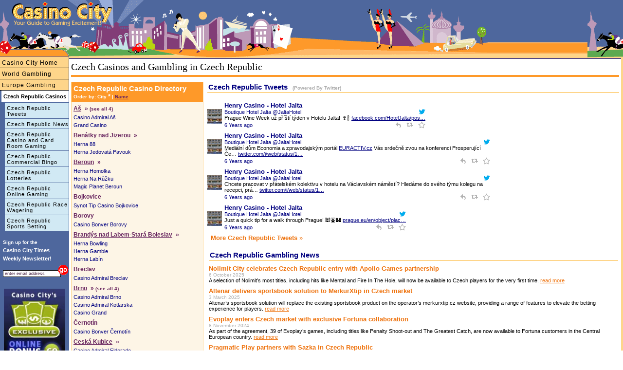

--- FILE ---
content_type: text/html
request_url: https://www.casinocity.cz/
body_size: 14545
content:
<!DOCTYPE HTML PUBLIC "-//W3C//DTD HTML 4.01 Transitional//EN" "http://www.w3.org/TR/html4/loose.dtd">
<html>
<head>
<title>Czech Casinos and Gambling in Czech Republic</title>
<META NAME="DESCRIPTION" CONTENT="Czech casinos, cruise ships, horsetracks and dogtracks - the complete gambling landscape of Czech Republic.  Includes Czech Republic casino details, gambling news and tweets in Czech Republic, area maps, Czech entertainment, coupons offers...">
<META NAME="KEYWORDS" CONTENT="Czech Republic, casinos, gambling, casino, Czech,  news and tweets, casinos in Czech Republic">
<meta http-equiv="Content-Type" content="text/html; charset=utf-8">
<meta name="geo.region" content="CZ" />
<link rel="canonical" href="https://www.casinocity.cz"/>
<script type="text/javascript" src="https://platform.twitter.com/widgets.js"></script>
<link href="https://www.casinocity.com/cc07.css?v=3" rel="stylesheet" type="text/css" />
<link rel="stylesheet" href="https://www.casinocity.com/css/mobile.css" type="text/css">
<link rel="stylesheet" type="text/css" href="https://www.casinocity.com/css/jquery-ui.css" />
<link rel="stylesheet" type="text/css" href="https://www.casinocity.com/css/jquery-ui-structure.css" />
<link rel="stylesheet" type="text/css" href="https://www.casinocity.com/css/jquery-ui-theme.css" />
<style>
table.cfdebug {
margin-top:500px;
}
</style>
<script language="JavaScript" type="text/javascript" src="https://www.casinocity.com/js/jquery.js"></script>
<script language="JavaScript" type="text/javascript" src="https://www.casinocity.com/js/jquery-ui.js"></script>
<script language="JavaScript" type="text/javascript" src="https://www.casinocity.com/js/mobile.js"></script>
<meta name="viewport" content="width=device-width, initial-scale=1">
<!-- state link --->
<form id="searchBlock" class="searchForm" name="casinoSearch" action="https://www.casinocity.com/search/casinosearch.cfm" method="post">
<div style="padding:4px 0 0 4px;color:black">Search</div>
<input type="Text" name="SearchCriteria" class="sText"><input type="image" style="border:0;margin:0 0 0 -10px" title="Search all  Casinos" alt="Search all  Casinos" src="https://www.casinocity.com/image/go.gif" onClick="JavaScript:document.casinoSearch.submit();">
<input type="Hidden" name="PlaceId" value="57">
</form>
</head>
<body style="overflow-x:hidden">
<!-- canonical = https://www.casinocity.cz -->
<div class="mobileMenu"><a href="https://www.casinocity.cz/tweets/" title="Czech Casinos and Czech Gambling">Czech Republic Tweets</a><a href="https://www.casinocity.cz/news/" title="Czech Casinos and Czech Gambling">Czech Republic News</a><a href="https://www.casinocity.cz/casino-and-card-room-gaming/" title="Czech Republic Casino and Card Room Gaming">Czech Republic Casino and Card Room Gaming</a><a href="https://www.casinocity.cz/commercial-bingo/" title="Czech Republic Commercial Bingo">Czech Republic Commercial Bingo</a><a href="https://www.casinocity.cz/lotteries/" title="Czech Republic Lotteries">Czech Republic Lotteries</a><a href="https://www.casinocity.cz/online-gaming/" title="Czech Republic Online Gaming">Czech Republic Online Gaming</a><a href="https://www.casinocity.cz/race-wagering/" title="Czech Republic Race Wagering">Czech Republic Race Wagering</a><a href="https://www.casinocity.cz/sports-betting/" title="Czech Republic Sports Betting">Czech Republic Sports Betting</a></div>
<div class="maincontent3">
<div class="mobileOnly">
<div class="mobileNavBar">
<a href="https://www.casinocity.com" title="Directory of Casinos and Gambling">Casino City Home</a>
</div><div class="mobileNavBar">
<a href="https://www.casinocity.cz/worldwide-casino-and-gaming-directory/" title="Casinos and Gambling Around the World">World Gambling</a>
</div><div class="mobileNavBar">
<a href="https://www.casinocity.eu" title="Casinos and Gambling in Europe">Europe Gambling</a>
</div>
</div>
<div class="maincontent3Pad">
 
<H1> Czech Casinos and Gambling in Czech Republic </H1>
<div class="orangeLine"></div>
<div>
<div style="float:right;margin-left:5px">
<iframe id='af330535' name='af330535' src='https://ad.casinocity.com/www/delivery/afr.php?n=af330535&amp;zoneid=43&amp;cb=0.410080811492' frameborder='0' scrolling='no' width='250' height='250'><a href='https://ad.casinocity.com/www/delivery/ck.php?n=aae8c64d&amp;cb=0.410080811492' rel='nofollow' target='_blank'><img src='https://ad.casinocity.com/www/delivery/avw.php?zoneid=43&amp;cb=0.410080811492&amp;n=aae8c64d' border='0' alt='' /></a></iframe>
</div>
<div class="rcGeo">
<div class="boxHeaderR" >Czech Republic Casino Directory
<DIV class="t10">
Order by:
<strong>City
<a href="#CityNote" style="font-size:10pt;text-decoration:none;color:white">*</a>
</strong> |
<a style="color:#68255F" href="https://www.casinocity.cz/casinos/">
 
Name</A>
</DIV>
</div>
<div id="props">
<div class="boxLocation">
<a href="https://www.casinocity.cz/aš/">Aš</a>
&raquo; <div STYLE="display:inline;font-size:10px;">(see all 4)</div><br />
</div>
<a href="https://www.casinocity.cz/aš/casino-admiral-aš/">Casino Admiral Aš</a>
<a href="https://www.casinocity.cz/aš/grand-casino/">Grand Casino</a>
<div class="boxLocation">
<a href="https://www.casinocity.cz/benátky-nad-jizerou/">Benátky nad Jizerou</a>
&raquo; <br />
</div>
<a href="https://www.casinocity.cz/benátky-nad-jizerou/herna-88/">Herna 88</a>
<a href="https://www.casinocity.cz/benátky-nad-jizerou/herna-jedovatá-pavouk/">Herna Jedovatá Pavouk</a>
<div class="boxLocation">
<a href="https://www.casinocity.cz/beroun/">Beroun</a>
&raquo; <br />
</div>
<a href="https://www.casinocity.cz/beroun/herna-homolka/">Herna Homolka</a>
<a href="https://www.casinocity.cz/beroun/herna-na-ružku/">Herna Na Růžku</a>
<a href="https://www.casinocity.cz/beroun/magic-planet-beroun/">Magic Planet Beroun</a>
<div class="boxLocation">
Bojkovice 
</div>
<a href="https://www.casinocity.cz/bojkovice/synot-tip-casino-bojkovice/">Synot Tip Casino Bojkovice</a>
<div class="boxLocation">
Borovy 
</div>
<a href="https://www.casinocity.cz/borovy/casino-bonver-borovy/">Casino Bonver Borovy</a>
<div class="boxLocation">
<a href="https://www.casinocity.cz/brandýs-nad-labem-stará-boleslav/">Brandýs nad Labem-Stará Boleslav</a>
&raquo; <br />
</div>
<a href="https://www.casinocity.cz/brandýs-nad-labem-stará-boleslav/herna-bowling/">Herna Bowling</a>
<a href="https://www.casinocity.cz/brandýs-nad-labem-stará-boleslav/herna-gambie/">Herna Gambie</a>
<a href="https://www.casinocity.cz/brandýs-nad-labem-stará-boleslav/herna-labín/">Herna Labín</a>
<div class="boxLocation">
Breclav 
</div>
<a href="https://www.casinocity.cz/breclav/casino-admiral-breclav/">Casino Admiral Breclav</a>
<div class="boxLocation">
<a href="https://www.casinocity.cz/brno/">Brno</a>
&raquo; <div STYLE="display:inline;font-size:10px;">(see all 4)</div><br />
</div>
<a href="https://www.casinocity.cz/brno/casino-admiral-brno/">Casino Admiral Brno</a>
<a href="https://www.casinocity.cz/brno/casino-admiral-kotlarska/">Casino Admiral Kotlarska</a>
<a href="https://www.casinocity.cz/brno/casino-grand/">Casino Grand</a>
<div class="boxLocation">
Černotín 
</div>
<a href="https://www.casinocity.cz/cernotín/casino-bonver-cernotín/">Casino Bonver Černotín</a>
<div class="boxLocation">
<a href="https://www.casinocity.cz/ceská-kubice/">Ceská Kubice</a>
&raquo; <br />
</div>
<a href="https://www.casinocity.cz/ceská-kubice/casino-admiral-eldorado/">Casino Admiral Eldorado</a>
<a href="https://www.casinocity.cz/ceská-kubice/casino-admiral-ra-folmava/">Casino Admiral Ra Folmava</a>
<a href="https://www.casinocity.cz/ceská-kubice/casino-admiral-royal/">Casino Admiral Royal</a>
<a href="https://www.casinocity.cz/ceská-kubice/palasino-furth-im-wald/">Palasino Furth im Wald</a>
<div class="boxLocation">
<a href="https://www.casinocity.cz/ceská-kubice/">Česká Kubice</a>
&raquo; <div STYLE="display:inline;font-size:10px;">(see all 4)</div><br />
</div>
<a href="https://www.casinocity.cz/ceská-kubice/casino-admiral-folmava/">Casino Admiral Folmava</a>
<a href="https://www.casinocity.cz/ceská-kubice/casino-admiral-spielhalle-horní-folmava/">Casino Admiral Spielhalle Horní Folmava</a>
<a href="https://www.casinocity.cz/ceská-kubice/casino-admiral-victorian/">Casino Admiral Victorian</a>
<div class="boxLocation">
<a href="https://www.casinocity.cz/ceská-lípa/">Česká Lípa</a>
&raquo; <div STYLE="display:inline;font-size:10px;">(see all 6)</div><br />
</div>
<a href="https://www.casinocity.cz/ceská-lípa/casino-bonver-ceská-lípa/">Casino Bonver Česká Lípa</a>
<a href="https://www.casinocity.cz/ceská-lípa/synot-tip-casino-ceská-lípa/">Synot Tip Casino Ceská Lípa</a>
<div class="boxLocation">
Ceské Budejovice 
</div>
<a href="https://www.casinocity.cz/ceské-budejovice/casino-ceske-budejovice/">Casino Ceske Budejovice</a>
<div class="boxLocation">
České Velenice 
</div>
<a href="https://www.casinocity.cz/ceské-velenice/casino-admiral-hotel-ceske-velenice/">Casino Admiral Hotel Ceske Velenice</a>
<div class="boxLocation">
Český Brod 
</div>
<a href="https://www.casinocity.cz/ceský-brod/herna-cerný-kun/">Herna Černý Kůň</a>
<div class="boxLocation">
<a href="https://www.casinocity.cz/cheb/">Cheb</a>
&raquo; <br />
</div>
<a href="https://www.casinocity.cz/cheb/casino-admiral-millennium/">Casino Admiral Millennium</a>
<a href="https://www.casinocity.cz/cheb/casino-admiral-tivoli/">Casino Admiral Tivoli</a>
<a href="https://www.casinocity.cz/cheb/palace-casino/">Palace Casino</a>
<div class="boxLocation">
<a href="https://www.casinocity.cz/chlumec-nad-cidlinou/">Chlumec nad Cidlinou</a>
&raquo; <div STYLE="display:inline;font-size:10px;">(see all 2)</div><br />
</div>
<a href="https://www.casinocity.cz/chlumec-nad-cidlinou/synot-tip-casino-chlumec-nad-cidlinou/">Synot Tip Casino Chlumec Nad Cidlinou</a>
<div class="boxLocation">
Chotěboř 
</div>
<a href="https://www.casinocity.cz/chotebor/herna-queens/">Herna Queens</a>
<div class="boxLocation">
Chrastava 
</div>
<a href="https://www.casinocity.cz/chrastava/casino-bonver-chrastava/">Casino Bonver Chrastava</a>
<div class="boxLocation">
Chrudim 
</div>
<a href="https://www.casinocity.cz/chrudim/synot-tip-casino-chrudim/">Synot Tip Casino Chrudim</a>
<div class="boxLocation">
<a href="https://www.casinocity.cz/chvalovice/">Chvalovice</a>
&raquo; <br />
</div>
<a href="https://www.casinocity.cz/chvalovice/casino-admiral-blaues/">Casino Admiral Blaues</a>
<a href="https://www.casinocity.cz/chvalovice/casino-admiral-colosseum/">Casino Admiral Colosseum</a>
<a href="https://www.casinocity.cz/chvalovice/casino-admiral-excalibur-city/">Casino Admiral Excalibur City</a>
<a href="https://www.casinocity.cz/chvalovice/casino-admiral-freeport/">Casino Admiral Freeport</a>
<a href="https://www.casinocity.cz/chvalovice/casino-admiral-stará-celnice/">Casino Admiral Stará Celnice</a>
<div class="boxLocation">
Čížov 
</div>
<a href="https://www.casinocity.cz/cížov/casino-bonver-cížov/">Casino Bonver Čížov</a>
<div class="boxLocation">
<a href="https://www.casinocity.cz/dolní-dvorište/">Dolní Dvořiště</a>
&raquo; <br />
</div>
<a href="https://www.casinocity.cz/dolní-dvorište/casino-admiral-dolní-dvorište/">Casino Admiral Dolní Dvořiště</a>
<a href="https://www.casinocity.cz/dolní-dvorište/casino-admiral-le-grand/">Casino Admiral Le Grand</a>
<a href="https://www.casinocity.cz/dolní-dvorište/casino-bonver-dolni-dvoriste/">Casino Bonver Dolni Dvoriste</a>
<a href="https://www.casinocity.cz/dolní-dvorište/palasino-wullowitz/">Palasino Wullowitz</a>
<div class="boxLocation">
Dubi 
</div>
<a href="https://www.casinocity.cz/dubi/imperial-casino-zinnwald/">Imperial Casino Zinnwald</a>
<div class="boxLocation">
<a href="https://www.casinocity.cz/hevlín/">Hevlín</a>
&raquo; <br />
</div>
<a href="https://www.casinocity.cz/hevlín/casino-admiral-hevlín-laa/">Casino Admiral Hevlín / Laa</a>
<a href="https://www.casinocity.cz/hevlín/casino-admiral-spielhalle-hevlín/">Casino Admiral Spielhalle Hevlín</a>
<div class="boxLocation">
<a href="https://www.casinocity.cz/hodonín/">Hodonín</a>
&raquo; <br />
</div>
<a href="https://www.casinocity.cz/hodonín/casino-admiral-hodonín/">Casino Admiral Hodonín</a>
<a href="https://www.casinocity.cz/hodonín/synot-tip-casino-hodonín/">Synot Tip Casino Hodonín</a>
<div class="boxLocation">
Holešov 
</div>
<a href="https://www.casinocity.cz/holešov/casino-bonver-holešov/">Casino Bonver Holešov</a>
<div class="boxLocation">
Holubice 
</div>
<a href="https://www.casinocity.cz/holubice/casino-admiral-holubice/">Casino Admiral Holubice</a>
<div class="boxLocation">
Horní Suchá 
</div>
<a href="https://www.casinocity.cz/horní-suchá/casino-bonver-horní-suchá/">Casino Bonver Horní Suchá</a>
<div class="boxLocation">
Hořovice 
</div>
<a href="https://www.casinocity.cz/horovice/herna-u-cermáku/">Herna U Čermáků</a>
<div class="boxLocation">
Hostivar 
</div>
<a href="https://www.casinocity.cz/hostivar/merkur-casino-hostivar/">Merkur Casino - Hostivař</a>
<div class="boxLocation">
Hostomice 
</div>
<a href="https://www.casinocity.cz/hostomice/herna-hostomice/">Herna Hostomice</a>
<div class="boxLocation">
<a href="https://www.casinocity.cz/hradec-králové/">Hradec Králové</a>
&raquo; <br />
</div>
<a href="https://www.casinocity.cz/hradec-králové/casino-admiral-hradec-králové/">Casino Admiral Hradec Králové</a>
<a href="https://www.casinocity.cz/hradec-králové/casino-cernigov/">Casino Cernigov</a>
<a href="https://www.casinocity.cz/hradec-králové/herna-synot-tip-roland-garros/">Herna Synot Tip Roland Garros</a>
<a href="https://www.casinocity.cz/hradec-králové/merkur-casino-hradec-králové/">Merkur Casino - Hradec Králové</a>
<div class="boxLocation">
Humpolec 
</div>
<a href="https://www.casinocity.cz/humpolec/casino-bonver-humpolec/">Casino Bonver Humpolec</a>
<div class="boxLocation">
Hustopeče 
</div>
<a href="https://www.casinocity.cz/hustopece/herna-synot-tip-fly-tip/">Herna Synot Tip Fly Tip</a>
<div class="boxLocation">
Ivančice 
</div>
<a href="https://www.casinocity.cz/ivancice/synot-tip-ivancice/">Synot Tip Ivančice</a>
<div class="boxLocation">
Jablonec Nad Nisou 
</div>
<a href="https://www.casinocity.cz/jablonec-nad-nisou/synot-tip-casino-jablonec-nad-nisou-palackého/">Synot Tip Casino Jablonec Nad Nisou Palackého</a>
<div class="boxLocation">
<a href="https://www.casinocity.cz/jaromer/">Jaroměř</a>
&raquo; <br />
</div>
<a href="https://www.casinocity.cz/jaromer/casino-admiral-jaromer/">Casino Admiral Jaroměř</a>
<a href="https://www.casinocity.cz/jaromer/herna-starwin/">Herna Starwin</a>
<div class="boxLocation">
Javorník 
</div>
<a href="https://www.casinocity.cz/javorník/herna-stopka-javorník/">Herna Stopka - Javorník</a>
<div class="boxLocation">
Jeseník 
</div>
<a href="https://www.casinocity.cz/jeseník/herna-papoušek/">Herna Papoušek</a>
<div class="boxLocation">
<a href="https://www.casinocity.cz/jindrichuv-hradec/">Jindřichův Hradec</a>
&raquo; <br />
</div>
<a href="https://www.casinocity.cz/jindrichuv-hradec/casino-admiral-jindrichuv-hradec/">Casino Admiral Jindřichův Hradec</a>
<a href="https://www.casinocity.cz/jindrichuv-hradec/kasino-jindrichuv-hradec/">Kasino Jindřichův Hradec</a>
<div class="boxLocation">
Jiříkovice 
</div>
<a href="https://www.casinocity.cz/jiríkovice/casino-bonver-jiríkovice/">Casino Bonver Jiríkovice</a>
<div class="boxLocation">
<a href="https://www.casinocity.cz/karlovy-vary/">Karlovy Vary</a>
&raquo; <br />
</div>
<a href="https://www.casinocity.cz/karlovy-vary/pupp-casino-club-and-grandhotel-pupp/">Pupp Casino Club & Grandhotel Pupp</a>
<div class="boxLocation">
<a href="https://www.casinocity.cz/karviná/">Karviná</a>
&raquo; <div STYLE="display:inline;font-size:10px;">(see all 2)</div><br />
</div>
<a href="https://www.casinocity.cz/karviná/casino-bonver-karviná-fryštátská/">Casino Bonver Karviná - Fryštátská</a>
<div class="boxLocation">
<a href="https://www.casinocity.cz/kladno/">Kladno</a>
&raquo; <br />
</div>
<a href="https://www.casinocity.cz/kladno/merkur-casino-ceskoslevenske-armady/">Merkur Casino - Ceskoslevenske Armady</a>
<a href="https://www.casinocity.cz/kladno/merkur-casino-kladno/">Merkur Casino - Kladno</a>
<a href="https://www.casinocity.cz/kladno/merkur-casino-podebradova/">Merkur Casino - Podebradova</a>
<div class="boxLocation">
Kopřivnice 
</div>
<a href="https://www.casinocity.cz/koprivnice/casino-bonver-koprivnice-štefánikova/">Casino Bonver Koprivnice - Štefánikova</a>
<div class="boxLocation">
Kosmonosy 
</div>
<a href="https://www.casinocity.cz/kosmonosy/casino-admiral-kosmonosy/">Casino Admiral Kosmonosy</a>
<div class="boxLocation">
<a href="https://www.casinocity.cz/kostice/">Kostice</a>
&raquo; <div STYLE="display:inline;font-size:10px;">(see all 2)</div><br />
</div>
<a href="https://www.casinocity.cz/kostice/casino-bonver-kostice/">Casino Bonver Kostice</a>
<div class="boxLocation">
Králův Dvůr 
</div>
<a href="https://www.casinocity.cz/králuv-dvur/herna-azyl-game/">Herna AZYL GAME</a>
<div class="boxLocation">
Kuřim 
</div>
<a href="https://www.casinocity.cz/kurim/herna-kurim/">Herna Kuřim</a>
<div class="boxLocation">
Letohrad 
</div>
<a href="https://www.casinocity.cz/letohrad/herna-synot-tip-na-kovárne/">Herna Synot Tip Na Kovárně</a>
<div class="boxLocation">
<a href="https://www.casinocity.cz/liberec/">Liberec</a>
&raquo; <div STYLE="display:inline;font-size:10px;">(see all 3)</div><br />
</div>
<a href="https://www.casinocity.cz/liberec/casino-admiral-liberec/">Casino Admiral Liberec</a>
<div class="boxLocation">
Litovel 
</div>
<a href="https://www.casinocity.cz/litovel/casino-bonver-litovel/">Casino Bonver Litovel</a>
<div class="boxLocation">
Louny 
</div>
<a href="https://www.casinocity.cz/louny/herna-magic-planet-louny/">Herna Magic Planet Louny</a>
<div class="boxLocation">
<a href="https://www.casinocity.cz/lysá-nad-labem/">Lysá nad Labem</a>
&raquo; <br />
</div>
<a href="https://www.casinocity.cz/lysá-nad-labem/herna-mango-lysá-nad-labem/">Herna Mango Lysá nad Labem</a>
<div class="boxLocation">
Mariánské Lázne 
</div>
<a href="https://www.casinocity.cz/mariánské-lázne/ingo-casino-bellevue-marienbad/">INGO Casino Bellevue Marienbad</a>
<div class="boxLocation">
Mělník 
</div>
<a href="https://www.casinocity.cz/melník/kasino-magic-planet-melník/">Kasino Magic Planet Mělník</a>
<div class="boxLocation">
<a href="https://www.casinocity.cz/mikulov/">Mikulov</a>
&raquo; <br />
</div>
<a href="https://www.casinocity.cz/mikulov/casino-admiral-mikulov/">Casino Admiral Mikulov</a>
<a href="https://www.casinocity.cz/mikulov/casino-admiral-spielhalle-mikulov/">Casino Admiral Spielhalle Mikulov</a>
<a href="https://www.casinocity.cz/mikulov/palasino-mikulov/">Palasino Mikulov</a>
<div class="boxLocation">
<a href="https://www.casinocity.cz/milovice/">Milovice</a>
&raquo; <br />
</div>
<a href="https://www.casinocity.cz/milovice/herna-mango-milovice/">Herna Mango Milovice</a>
<a href="https://www.casinocity.cz/milovice/herna-základna-u-pata/">Herna Základna u Pata</a>
<div class="boxLocation">
Mimoň 
</div>
<a href="https://www.casinocity.cz/mimon/synot-tip-club-mimon/">Synot Tip Club Mimoň</a>
<div class="boxLocation">
<a href="https://www.casinocity.cz/mladá-boleslav/">Mladá Boleslav</a>
&raquo; <br />
</div>
<a href="https://www.casinocity.cz/mladá-boleslav/merkur-casino-bondy-centrum/">Merkur Casino - Bondy Centrum</a>
<a href="https://www.casinocity.cz/mladá-boleslav/merkur-casino-mladá-boleslav/">Merkur Casino - Mladá Boleslav</a>
<div class="boxLocation">
Modrice 
</div>
<a href="https://www.casinocity.cz/modrice/casino-bonver-modrice/">Casino Bonver Modrice</a>
<div class="boxLocation">
Modřice 
</div>
<a href="https://www.casinocity.cz/modrice/herna-u-pepy/">Herna u Pepy</a>
<div class="boxLocation">
<a href="https://www.casinocity.cz/most/">Most</a>
&raquo; <div STYLE="display:inline;font-size:10px;">(see all 5)</div><br />
</div>
<a href="https://www.casinocity.cz/most/casino-bonver-most/">Casino Bonver Most</a>
<div class="boxLocation">
Mosty u Jablůnkova 
</div>
<a href="https://www.casinocity.cz/mosty-u-jablunkova/herna-synot-tip-mosty-u-jablunkova/">Herna Synot Tip Mosty U Jablůnkova</a>
<div class="boxLocation">
Náchod 
</div>
<a href="https://www.casinocity.cz/náchod/casino-admiral-náchod/">Casino Admiral Náchod</a>
<div class="boxLocation">
<a href="https://www.casinocity.cz/napajedla/">Napajedla</a>
&raquo; <br />
</div>
<a href="https://www.casinocity.cz/napajedla/casino-bonver-napajedla/">Casino Bonver Napajedla</a>
<a href="https://www.casinocity.cz/napajedla/synot-tip-casino-napajedla/">Synot Tip Casino Napajedla</a>
<div class="boxLocation">
Netolice 
</div>
<a href="https://www.casinocity.cz/netolice/netolickeho-zavodiste/">Netolickeho Zavodiste</a>
<div class="boxLocation">
Novy Jicin 
</div>
<a href="https://www.casinocity.cz/novy-jicin/casino-bonver-nový-jicín/">Casino Bonver Nový Jicín</a>
<div class="boxLocation">
Nymburk 
</div>
<a href="https://www.casinocity.cz/nymburk/herna-synot-tip-damis/">Herna Synot Tip Damis</a>
<div class="boxLocation">
Olomouc 
</div>
<a href="https://www.casinocity.cz/olomouc/merkur-casino-olomouc/">Merkur Casino - Olomouc</a>
<div class="boxLocation">
<a href="https://www.casinocity.cz/opava/">Opava</a>
&raquo; <div STYLE="display:inline;font-size:10px;">(see all 3)</div><br />
</div>
<a href="https://www.casinocity.cz/opava/casino-bonver-opava/">Casino Bonver Opava</a>
<div class="boxLocation">
<a href="https://www.casinocity.cz/orlová/">Orlová</a>
&raquo; <div STYLE="display:inline;font-size:10px;">(see all 4)</div><br />
</div>
<a href="https://www.casinocity.cz/orlová/casino-bonver-orlová/">Casino Bonver Orlová</a>
<div class="boxLocation">
<a href="https://www.casinocity.cz/ostrava/">Ostrava</a>
&raquo; <div STYLE="display:inline;font-size:10px;">(see all 9)</div><br />
</div>
<a href="https://www.casinocity.cz/ostrava/casino-admiral-ostrava/">Casino Admiral Ostrava</a>
<a href="https://www.casinocity.cz/ostrava/casino-bonver-ostrava-žižkovská/">Casino Bonver Ostrava - Žižkovská</a>
<a href="https://www.casinocity.cz/ostrava/casino-elektra/">Casino Elektra </a>
<a href="https://www.casinocity.cz/ostrava/casino-imperial/">Casino Imperial </a>
<a href="https://www.casinocity.cz/ostrava/casino-kartac-ostrava/">Casino Kartac Ostrava</a>
<div class="boxLocation">
Ostrava Dubina 
</div>
<a href="https://www.casinocity.cz/ostrava-dubina/merkur-casino-horni/">Merkur Casino - Horni</a>
<div class="boxLocation">
<a href="https://www.casinocity.cz/pardubice/">Pardubice</a>
&raquo; <div STYLE="display:inline;font-size:10px;">(see all 2)</div><br />
</div>
<a href="https://www.casinocity.cz/pardubice/synot-tip-casino-pardubice-polabiny/">Synot Tip Casino Pardubice Polabiny</a>
<div class="boxLocation">
Planá 
</div>
<a href="https://www.casinocity.cz/planá/casino-bonver-planá/">Casino Bonver Planá</a>
<div class="boxLocation">
Plzeň 
</div>
<a href="https://www.casinocity.cz/plzen/casino-admiral-plzen/">Casino Admiral Plzeň</a>
<div class="boxLocation">
Pohořelice 
</div>
<a href="https://www.casinocity.cz/pohorelice/herna-pleasure-pub/">Herna Pleasure Pub</a>
<div class="boxLocation">
Pomezí nad Ohří 
</div>
<a href="https://www.casinocity.cz/pomezí-nad-ohrí/casino-admiral-pomezí/">Casino Admiral Pomezí</a>
<div class="boxLocation">
Poruba 
</div>
<a href="https://www.casinocity.cz/poruba/casino-slovan/">Casino Slovan</a>
<div class="boxLocation">
<a href="https://www.casinocity.cz/prague/">Prague</a>
&raquo; <div STYLE="display:inline;font-size:10px;">(see all 32)</div><br />
</div>
<a href="https://www.casinocity.cz/prague/banco-casino/">Banco Casino</a>
<a href="https://www.casinocity.cz/prague/card-casino-prague/">Card Casino - Prague</a>
<a href="https://www.casinocity.cz/prague/casino-admiral-bohemia/">Casino Admiral Bohemia</a>
<a href="https://www.casinocity.cz/prague/casino-admiral-excalibur/">Casino Admiral Excalibur</a>
<a href="https://www.casinocity.cz/prague/casino-admiral-kleopatra/">Casino Admiral Kleopatra</a>
<a href="https://www.casinocity.cz/prague/casino-admiral-kotva/">Casino Admiral Kotva</a>
<a href="https://www.casinocity.cz/prague/casino-admiral-národní/">Casino Admiral Národní</a>
<a href="https://www.casinocity.cz/prague/casino-admiral-u-nováku/">Casino Admiral U Nováku</a>
<a href="https://www.casinocity.cz/prague/casino-ambassador/">Casino Ambassador</a>
<a href="https://www.casinocity.cz/prague/casino-arbes/">Casino Arbes</a>
<a href="https://www.casinocity.cz/prague/casino-atrium-hilton/">Casino Atrium Hilton</a>
<a href="https://www.casinocity.cz/prague/casino-happy-day/">Casino Happy Day</a>
<a href="https://www.casinocity.cz/prague/henry-casino-hotel-jalta/">Henry Casino - Hotel Jalta</a>
<a href="https://www.casinocity.cz/prague/kasino-magic-planet-grandior/">Kasino Magic Planet Grandior</a>
<a href="https://www.casinocity.cz/prague/merkur-casino-cerny-most/">Merkur Casino - Cerny Most</a>
<a href="https://www.casinocity.cz/prague/spearmint-rhino-gentlemens-club-and-casino/">Spearmint Rhino Gentlemen's Club and Casino</a>
<a href="https://www.casinocity.cz/prague/viva-casino-at-prague-marriott-hotel/">Viva! Casino at Prague Marriott Hotel</a>
<div class="boxLocation">
Přerov 
</div>
<a href="https://www.casinocity.cz/prerov/casino-bonver-prerov/">Casino Bonver Prerov</a>
<div class="boxLocation">
<a href="https://www.casinocity.cz/príbram/">Příbram</a>
&raquo; <br />
</div>
<a href="https://www.casinocity.cz/príbram/casino-admiral-príbram/">Casino Admiral Příbram</a>
<a href="https://www.casinocity.cz/príbram/kasino-magic-planet-príbram/">Kasino Magic Planet Příbram</a>
<div class="boxLocation">
Přísečná 
</div>
<a href="https://www.casinocity.cz/prísecná/kasino-prísecná/">Kasino Přísečná</a>
<div class="boxLocation">
Prostějov 
</div>
<a href="https://www.casinocity.cz/prostejov/casino-bonver-prostejov-e-husserla/">Casino Bonver Prostejov - E.Husserla</a>
<div class="boxLocation">
Říčany 
</div>
<a href="https://www.casinocity.cz/rícany/herna-reno/">Herna Reno</a>
<div class="boxLocation">
Rosice 
</div>
<a href="https://www.casinocity.cz/rosice/herna-cristal/">Herna Cristal</a>
<div class="boxLocation">
Rožnov pod Radhoštěm 
</div>
<a href="https://www.casinocity.cz/rožnov-pod-radhoštem/synot-tip-casino-rožnov-pod-radhoštem/">Synot Tip Casino Rožnov Pod Radhoštěm</a>
<div class="boxLocation">
Rozvadov 
</div>
<a href="https://www.casinocity.cz/rozvadov/kings-casino/">King's Casino</a>
<div class="boxLocation">
<a href="https://www.casinocity.cz/slušovice/">Slušovice</a>
&raquo; <br />
</div>
<a href="https://www.casinocity.cz/slušovice/herna-flamingo/">Herna Flamingo</a>
<div class="boxLocation">
Špindleruv Mlýn 
</div>
<a href="https://www.casinocity.cz/špindleruv-mlýn/casino-brno-hotel-central/">Casino Brno - Hotel Central</a>
<div class="boxLocation">
<a href="https://www.casinocity.cz/strážný/">Strážný</a>
&raquo; <br />
</div>
<a href="https://www.casinocity.cz/strážný/casino-admiral-strážný/">Casino Admiral Strážný</a>
<a href="https://www.casinocity.cz/strážný/casino-admiral-zlatá-stezka/">Casino Admiral Zlatá Stezka</a>
<a href="https://www.casinocity.cz/strážný/imperial-casino-strážný/">Imperial Casino Strážný</a>
<div class="boxLocation">
Sviadnov 
</div>
<a href="https://www.casinocity.cz/sviadnov/casino-bonver-sviadnov/">Casino Bonver Sviadnov</a>
<div class="boxLocation">
Tábor 
</div>
<a href="https://www.casinocity.cz/tábor/casino-admiral-tábor/">Casino Admiral Tábor</a>
<div class="boxLocation">
<a href="https://www.casinocity.cz/teplice/">Teplice</a>
&raquo; <div STYLE="display:inline;font-size:10px;">(see all 4)</div><br />
</div>
<a href="https://www.casinocity.cz/teplice/casino-bonver-teplice-školní/">Casino Bonver Teplice - Školní</a>
<a href="https://www.casinocity.cz/teplice/imperial-casino-roma/">Imperial Casino Roma</a>
<div class="boxLocation">
Třebíč 
</div>
<a href="https://www.casinocity.cz/trebíc/casino-bonver-trebíc/">Casino Bonver Třebíč</a>
<div class="boxLocation">
Turnov 
</div>
<a href="https://www.casinocity.cz/turnov/herna-joker/">Herna Joker</a>
<div class="boxLocation">
Týnec nad Labem 
</div>
<a href="https://www.casinocity.cz/týnec-nad-labem/herna-synot-tip-u-labe/">Herna Synot Tip U Labe</a>
<div class="boxLocation">
Uherské Hradiště 
</div>
<a href="https://www.casinocity.cz/uherské-hradište/synot-tip-casino-c40/">Synot Tip Casino C40</a>
<div class="boxLocation">
<a href="https://www.casinocity.cz/uherský-brod/">Uherský Brod</a>
&raquo; <br />
</div>
<a href="https://www.casinocity.cz/uherský-brod/casino-bonver-uherský-brod/">Casino Bonver - Uherský Brod</a>
<a href="https://www.casinocity.cz/uherský-brod/synot-tip-casino-uherský-brod/">Synot Tip Casino Uherský Brod</a>
<div class="boxLocation">
Unhošť 
</div>
<a href="https://www.casinocity.cz/unhošt/herna-tipsport-unhošt/">Herna TipSport Unhošť</a>
<div class="boxLocation">
Uničov 
</div>
<a href="https://www.casinocity.cz/unicov/casino-bonver-unicov/">Casino Bonver Uničov</a>
<div class="boxLocation">
Úvaly 
</div>
<a href="https://www.casinocity.cz/úvaly/herna-orange-club/">Herna Orange Club</a>
<div class="boxLocation">
<a href="https://www.casinocity.cz/valašské-mezirící/">Valašské Meziříčí</a>
&raquo; <br />
</div>
<a href="https://www.casinocity.cz/valašské-mezirící/casino-bonver-valašské-mezirící/">Casino Bonver Valašské Mezirící</a>
<a href="https://www.casinocity.cz/valašské-mezirící/casino-bonver-valašské-mezirící-mostní/">Casino Bonver Valašské Mezirící - Mostní</a>
<div class="boxLocation">
Varnsdorf 
</div>
<a href="https://www.casinocity.cz/varnsdorf/casino-bonver-varnsdorf/">Casino Bonver Varnsdorf</a>
<div class="boxLocation">
Veselí nad Moravou 
</div>
<a href="https://www.casinocity.cz/veselí-nad-moravou/synot-tip-casino-veselí-nad-moravou/">Synot Tip Casino Veselí Nad Moravou</a>
<div class="boxLocation">
Vestec 
</div>
<a href="https://www.casinocity.cz/vestec/kasino-magic-planet-vestec/">Kasino Magic Planet Vestec</a>
<div class="boxLocation">
Vlašim 
</div>
<a href="https://www.casinocity.cz/vlašim/herna-kalypso/">Herna Kalypso</a>
<div class="boxLocation">
Vsetin 
</div>
<a href="https://www.casinocity.cz/vsetin/casino-magic-planet-vsetin/">Casino Magic Planet Vsetin</a>
<div class="boxLocation">
<a href="https://www.casinocity.cz/vyškov/">Vyškov</a>
&raquo; <div STYLE="display:inline;font-size:10px;">(see all 2)</div><br />
</div>
<a href="https://www.casinocity.cz/vyškov/casino-admiral-vyškov-dedice/">Casino Admiral Vyškov Dedice</a>
<div class="boxLocation">
Vysoká 
</div>
<a href="https://www.casinocity.cz/vysoká/herna-stopka-vysoká/">Herna Stopka - Vysoká</a>
<div class="boxLocation">
Zabreh 
</div>
<a href="https://www.casinocity.cz/zabreh/magic-planet-zabreh/">Magic Planet Zabreh</a>
<div class="boxLocation">
Žatec 
</div>
<a href="https://www.casinocity.cz/žatec/casino-bonver-žatec/">Casino Bonver - Žatec</a>
<div class="boxLocation">
<a href="https://www.casinocity.cz/železná-ruda/">Železná Ruda</a>
&raquo; <div STYLE="display:inline;font-size:10px;">(see all 3)</div><br />
</div>
<a href="https://www.casinocity.cz/železná-ruda/casino-admiral-hotel-alžbetín/">Casino Admiral Hotel Alžbětín</a>
<a href="https://www.casinocity.cz/železná-ruda/casino-admiral-ž-ruda/">Casino Admiral Ž. Ruda</a>
<div class="boxLocation">
Zizkov 
</div>
<a href="https://www.casinocity.cz/zizkov/merkur-casino-žižkov/">Merkur Casino - Žižkov</a>
<div class="boxLocation">
Zlaté Hory 
</div>
<a href="https://www.casinocity.cz/zlaté-hory/herna-stopka-zlaté-hory/">Herna Stopka - Zlaté Hory</a>
<div class="boxLocation">
<a href="https://www.casinocity.cz/zlín/">Zlín</a>
&raquo; <div STYLE="display:inline;font-size:10px;">(see all 4)</div><br />
</div>
<a href="https://www.casinocity.cz/zlín/casino-bonver-zlín-kvítková/">Casino Bonver Zlín - Kvítková</a>
<a href="https://www.casinocity.cz/zlín/synot-tip-casino-zlín/">Synot Tip Casino Zlín</a>
<div class="boxLocation">
Zlín – Louky 
</div>
<a href="https://www.casinocity.cz/zlín-louky/casino-admiral-zlín/">Casino Admiral Zlín</a>
<div class="boxLocation">
<a href="https://www.casinocity.cz/znojmo/">Znojmo</a>
&raquo; <div STYLE="display:inline;font-size:10px;">(see all 3)</div><br />
</div>
<a href="https://www.casinocity.cz/znojmo/casino-admiral-oblekovice-znojmo/">Casino Admiral Oblekovice Znojmo</a>
<a href="https://www.casinocity.cz/znojmo/palasino-excalibur-city/">Palasino Excalibur City</a>
<div class="boxLocation">
Zubří 
</div>
<a href="https://www.casinocity.cz/zubrí/casino-bonver-zubrí/">Casino Bonver Zubrí</a>
<div style="border-top:1px solid #FE9929;font-size:10px;margin-top:5px;padding:5px;">
<a name="CityNote"></a>
<strong>*</strong> Smaller casinos may not be listed in areas with many casinos.  If you do not see a specific casino,
try viewing the directory in <a href="https://www.casinocity.cz/casinos/" style="display:inline;color:#68255f;padding:0;font-weight:bold">Name Order</a>.
</div>
</div>
<div class="boxHeaderR" style="margin:6px 0 6px 0">Czech Republic Horse Track Directory
</div>
<div id="props">
<div class="boxLocation">
Benešov 
</div>
<a href="https://www.casinocity.cz/benešov/dostihove-zavodiste-cerny-les/">Dostihove Zavodiste Cerny Les</a>
<div class="boxLocation">
<a href="https://www.casinocity.cz/brno/">Brno</a>
&raquo; <br />
</div>
<a href="https://www.casinocity.cz/brno/brnenske-dostihy/">Brnenske Dostihy</a>
<div class="boxLocation">
<a href="https://www.casinocity.cz/karlovy-vary/">Karlovy Vary</a>
&raquo; <br />
</div>
<a href="https://www.casinocity.cz/karlovy-vary/hipodrom-holoubek/">Hipodrom Holoubek</a>
<div class="boxLocation">
Kladruby nad Labem 
</div>
<a href="https://www.casinocity.cz/kladruby-nad-labem/elektrovasury/">Elektrovasury</a>
<div class="boxLocation">
<a href="https://www.casinocity.cz/lysá-nad-labem/">Lysá nad Labem</a>
&raquo; <br />
</div>
<a href="https://www.casinocity.cz/lysá-nad-labem/zavodiste-lysa-nad-labem/">Zavodiste Lysa nad Labem</a>
<div class="boxLocation">
Mimon 
</div>
<a href="https://www.casinocity.cz/mimon/mimon-racecourse/">Mimon Racecourse</a>
<div class="boxLocation">
<a href="https://www.casinocity.cz/most/">Most</a>
&raquo; <br />
</div>
<a href="https://www.casinocity.cz/most/hipodrom-most/">Hipodrom Most</a>
<div class="boxLocation">
<a href="https://www.casinocity.cz/pardubice/">Pardubice</a>
&raquo; <br />
</div>
<a href="https://www.casinocity.cz/pardubice/pardubice-racecourse/">Pardubice Racecourse</a>
<div class="boxLocation">
<a href="https://www.casinocity.cz/prague/">Prague</a>
&raquo; <br />
</div>
<a href="https://www.casinocity.cz/prague/dostihove-zavodiste-praha-velka-chuchle/">Dostihove Zavodiste Praha - Velka Chuchle</a>
<div class="boxLocation">
Radslavice 
</div>
<a href="https://www.casinocity.cz/radslavice/radslavice-racecourse/">Radslavice Racecourse</a>
<div class="boxLocation">
<a href="https://www.casinocity.cz/slušovice/">Slušovice</a>
&raquo; <br />
</div>
<a href="https://www.casinocity.cz/slušovice/moravske-zavodiste/">Moravske Zavodiste</a>
<div class="boxLocation">
Svetlá Hora 
</div>
<a href="https://www.casinocity.cz/svetlá-hora/dostihove-centrum-svetlá-hora/">Dostihove Centrum Svetlá Hora</a>
<div class="boxLocation">
Tochovice 
</div>
<a href="https://www.casinocity.cz/tochovice/tochovice-racecourse/">Tochovice Racecourse</a>
</div>
</div>
<div class="contentContainer">
<div class="boxHeader" style="margin-bottom:18px;">Czech Republic Tweets<span class="poweredByTwitter">(Powered By Twitter)</span></div>
<div class="desktopOnly" style="float:right;padding:0px 0px 10px 10px;">
<script type='text/javascript'><!--//<![CDATA[
   var m3_u = (location.protocol=='https:'?'https://ad.casinocity.com/www/delivery/ajs.php':'https://ad.casinocity.com/www/delivery/ajs.php');
   var m3_r = Math.floor(Math.random()*99999999999);
   if (!document.MAX_used) document.MAX_used = ',';
   document.write ("<scr"+"ipt type='text/javascript' src='"+m3_u);
   document.write ("?zoneid=61");
   document.write ('&amp;cb=' + m3_r);
   if (document.MAX_used != ',') document.write ("&amp;exclude=" + document.MAX_used);
   document.write ("&amp;loc=" + escape(window.location));
   if (document.referrer) document.write ("&amp;referer=" + escape(document.referrer));
   if (document.context) document.write ("&context=" + escape(document.context));
   if (document.mmm_fo) document.write ("&amp;mmm_fo=1");
   document.write ("'><\/scr"+"ipt>");
//]]>--></script><noscript><a href='https://ad.casinocity.com/www/delivery/ck.php?n=abb97ff5&amp;cb=75436143' rel='nofollow' rel='noopener' target='_blank'><img src='https://ad.casinocity.com/www/delivery/avw.php?zoneid=61&amp;cb=51905276&amp;n=abb97ff5' border='0' alt='' /></a></noscript>
</div>
<table  cellpadding="0" cellspacing="0">

<tr>
<td class="tweetsImg" style="padding-right: 5px">&nbsp;</td>
<td class="twitterAuthor" style="border:none;padding-right: 5px">                 
<a id="tweetingVendor" class="newsTweetLinks" href="https://www.casinocity.cz/prague/henry-casino-hotel-jalta/" >Henry Casino - Hotel Jalta</a>
</td>
</tr>
<tr>
<td class="tweetsImg;vertical-align:top" valign="top">
<a href="https://x.com/JaltaHotel" target="x"><img src='https://pbs.twimg.com/profile_images/471966973161521152/wn_7oXA5_normal.jpeg'  class="tweetsIcon" style="vertical-align:top" /></a>
</td>
<td style="text-align:left;vertical-align:top"  valign="top">
<div class="darkSmall">
<table cellpadding="0" cellspacing="0">
<tr>
<td style="text-align: left;">
<a href="https://x.com/JaltaHotel" class="twitterScreenName" target="x">Boutique Hotel Jalta @JaltaHotel</a>
</td>
<td style="text-align: right;max-width:65px">
<a href="https://x.com/intent/user?screen_name=JaltaHotel"><img src="https://www.casinocity.com/image/twitter_bird_blue_16.png" border="0" title="User Boutique Hotel Jalta" /></a>
</td>
</tr>
<tr>
<td colspan="2" class="twitterText">
Prague Wine Week už příští týden v Hotelu Jalta! 🍷🍾 <a href="https://t.co/B2l5Rf3vuv" rel="nofollow noopener" target="_blank" title="https://www.facebook.com/HotelJalta/posts/2827291087309879">facebook.com/HotelJalta/pos…</a>
</td>
</tr>
<tr>
<td class="dateTime" style="text-align: left">
<a href="https://x.com/JaltaHotel/status/1219195335366627329" class="dateTime" target="twitter">6&nbsp;Years ago</a>
</td>
<td style="text-align: right;max-width:65px">
<a href="https://x.com/intent/tweet?in_reply_to=1219195335366627329" class="twitterIntents"><img src="https://www.casinocity.com/image/twitter_reply.png" title="Reply" border="0"  style="padding-right:5px" /></a>
<a href="https://x.com/intent/retweet?tweet_id={1219195335366627329" class="twitterIntents"><img src="https://www.casinocity.com/image/twitter_retweet.png" title="Retweet"  border="0" style="padding-right:5px" /></a>
<a href="https://x.com/intent/favorite?tweet_id=1219195335366627329" class="twitterIntents"><img src="https://www.casinocity.com/image/twitter_favorite.png" title="Favorite"  border="0" /></a>
</td>
</tr>
</table>
</div> 
</td>
</tr>
<tr>
<td><div  style="height:5px"></div></td>
</tr>

<tr>
<td class="tweetsImg" style="padding-right: 5px">&nbsp;</td>
<td class="twitterAuthor" style="border:none;padding-right: 5px">                 
<a id="tweetingVendor" class="newsTweetLinks" href="https://www.casinocity.cz/prague/henry-casino-hotel-jalta/" >Henry Casino - Hotel Jalta</a>
</td>
</tr>
<tr>
<td class="tweetsImg;vertical-align:top" valign="top">
<a href="https://x.com/JaltaHotel" target="x"><img src='https://pbs.twimg.com/profile_images/471966973161521152/wn_7oXA5_normal.jpeg'  class="tweetsIcon" style="vertical-align:top" /></a>
</td>
<td style="text-align:left;vertical-align:top"  valign="top">
<div class="darkSmall">
<table cellpadding="0" cellspacing="0">
<tr>
<td style="text-align: left;">
<a href="https://x.com/JaltaHotel" class="twitterScreenName" target="x">Boutique Hotel Jalta @JaltaHotel</a>
</td>
<td style="text-align: right;max-width:65px">
<a href="https://x.com/intent/user?screen_name=JaltaHotel"><img src="https://www.casinocity.com/image/twitter_bird_blue_16.png" border="0" title="User Boutique Hotel Jalta" /></a>
</td>
</tr>
<tr>
<td colspan="2" class="twitterText">
Mediální dům Economia a zpravodajským portál <a href="https://t.co/vsofd8f4ly" rel="nofollow noopener" target="_blank" title="http://EURACTIV.cz">EURACTIV.cz</a> Vás srdečně zvou na konferenci Prosperující Če… <a href="https://t.co/8w6pQRL8Lc" rel="nofollow noopener" target="_blank" title="https://twitter.com/i/web/status/1217425628179443712">twitter.com/i/web/status/1…</a>
</td>
</tr>
<tr>
<td class="dateTime" style="text-align: left">
<a href="https://x.com/JaltaHotel/status/1217425628179443712" class="dateTime" target="twitter">6&nbsp;Years ago</a>
</td>
<td style="text-align: right;max-width:65px">
<a href="https://x.com/intent/tweet?in_reply_to=1217425628179443712" class="twitterIntents"><img src="https://www.casinocity.com/image/twitter_reply.png" title="Reply" border="0"  style="padding-right:5px" /></a>
<a href="https://x.com/intent/retweet?tweet_id={1217425628179443712" class="twitterIntents"><img src="https://www.casinocity.com/image/twitter_retweet.png" title="Retweet"  border="0" style="padding-right:5px" /></a>
<a href="https://x.com/intent/favorite?tweet_id=1217425628179443712" class="twitterIntents"><img src="https://www.casinocity.com/image/twitter_favorite.png" title="Favorite"  border="0" /></a>
</td>
</tr>
</table>
</div> 
</td>
</tr>
<tr>
<td><div  style="height:5px"></div></td>
</tr>

<tr>
<td class="tweetsImg" style="padding-right: 5px">&nbsp;</td>
<td class="twitterAuthor" style="border:none;padding-right: 5px">                 
<a id="tweetingVendor" class="newsTweetLinks" href="https://www.casinocity.cz/prague/henry-casino-hotel-jalta/" >Henry Casino - Hotel Jalta</a>
</td>
</tr>
<tr>
<td class="tweetsImg;vertical-align:top" valign="top">
<a href="https://x.com/JaltaHotel" target="x"><img src='https://pbs.twimg.com/profile_images/471966973161521152/wn_7oXA5_normal.jpeg'  class="tweetsIcon" style="vertical-align:top" /></a>
</td>
<td style="text-align:left;vertical-align:top"  valign="top">
<div class="darkSmall">
<table cellpadding="0" cellspacing="0">
<tr>
<td style="text-align: left;">
<a href="https://x.com/JaltaHotel" class="twitterScreenName" target="x">Boutique Hotel Jalta @JaltaHotel</a>
</td>
<td style="text-align: right;max-width:65px">
<a href="https://x.com/intent/user?screen_name=JaltaHotel"><img src="https://www.casinocity.com/image/twitter_bird_blue_16.png" border="0" title="User Boutique Hotel Jalta" /></a>
</td>
</tr>
<tr>
<td colspan="2" class="twitterText">
Chcete pracovat v přátelském kolektivu v hotelu na Václavském náměstí? Hledáme do svého týmu kolegu na recepci, prá… <a href="https://t.co/U4P0eMmqFY" rel="nofollow noopener" target="_blank" title="https://twitter.com/i/web/status/1217391457218236416">twitter.com/i/web/status/1…</a>
</td>
</tr>
<tr>
<td class="dateTime" style="text-align: left">
<a href="https://x.com/JaltaHotel/status/1217391457218236416" class="dateTime" target="twitter">6&nbsp;Years ago</a>
</td>
<td style="text-align: right;max-width:65px">
<a href="https://x.com/intent/tweet?in_reply_to=1217391457218236416" class="twitterIntents"><img src="https://www.casinocity.com/image/twitter_reply.png" title="Reply" border="0"  style="padding-right:5px" /></a>
<a href="https://x.com/intent/retweet?tweet_id={1217391457218236416" class="twitterIntents"><img src="https://www.casinocity.com/image/twitter_retweet.png" title="Retweet"  border="0" style="padding-right:5px" /></a>
<a href="https://x.com/intent/favorite?tweet_id=1217391457218236416" class="twitterIntents"><img src="https://www.casinocity.com/image/twitter_favorite.png" title="Favorite"  border="0" /></a>
</td>
</tr>
</table>
</div> 
</td>
</tr>
<tr>
<td><div  style="height:5px"></div></td>
</tr>

<tr>
<td class="tweetsImg" style="padding-right: 5px">&nbsp;</td>
<td class="twitterAuthor" style="border:none;padding-right: 5px">                 
<a id="tweetingVendor" class="newsTweetLinks" href="https://www.casinocity.cz/prague/henry-casino-hotel-jalta/" >Henry Casino - Hotel Jalta</a>
</td>
</tr>
<tr>
<td class="tweetsImg;vertical-align:top" valign="top">
<a href="https://x.com/JaltaHotel" target="x"><img src='https://pbs.twimg.com/profile_images/471966973161521152/wn_7oXA5_normal.jpeg'  class="tweetsIcon" style="vertical-align:top" /></a>
</td>
<td style="text-align:left;vertical-align:top"  valign="top">
<div class="darkSmall">
<table cellpadding="0" cellspacing="0">
<tr>
<td style="text-align: left;">
<a href="https://x.com/JaltaHotel" class="twitterScreenName" target="x">Boutique Hotel Jalta @JaltaHotel</a>
</td>
<td style="text-align: right;max-width:65px">
<a href="https://x.com/intent/user?screen_name=JaltaHotel"><img src="https://www.casinocity.com/image/twitter_bird_blue_16.png" border="0" title="User Boutique Hotel Jalta" /></a>
</td>
</tr>
<tr>
<td colspan="2" class="twitterText">
Just a quick tip for a walk through Prague! 🕍⛲️🏰 <a href="https://t.co/zgpeb8dbPQ" rel="nofollow noopener" target="_blank" title="https://www.prague.eu/en/object/places/3523/old-town-walk-through-the-heart-of-historical-prague">prague.eu/en/object/plac…</a>
</td>
</tr>
<tr>
<td class="dateTime" style="text-align: left">
<a href="https://x.com/JaltaHotel/status/1214850895650983942" class="dateTime" target="twitter">6&nbsp;Years ago</a>
</td>
<td style="text-align: right;max-width:65px">
<a href="https://x.com/intent/tweet?in_reply_to=1214850895650983942" class="twitterIntents"><img src="https://www.casinocity.com/image/twitter_reply.png" title="Reply" border="0"  style="padding-right:5px" /></a>
<a href="https://x.com/intent/retweet?tweet_id={1214850895650983942" class="twitterIntents"><img src="https://www.casinocity.com/image/twitter_retweet.png" title="Retweet"  border="0" style="padding-right:5px" /></a>
<a href="https://x.com/intent/favorite?tweet_id=1214850895650983942" class="twitterIntents"><img src="https://www.casinocity.com/image/twitter_favorite.png" title="Favorite"  border="0" /></a>
</td>
</tr>
</table>
</div> 
</td>
</tr>
<tr>
<td><div  style="height:5px"></div></td>
</tr>

</table>

<h3 class="orange" style="margin:0px 0px 17px 7px;"><a href="https://www.casinocity.cz/tweets/"><strong>More Czech Republic Tweets</strong></a> &#187;</h3>

</table>

<div style="padding:0 2px 0 3px">
 <div class="boxHeader">Czech Republic Gambling News</div>
<div style="float:right;padding:10px 0 10px 10px;">

</div>
<H2><a href="https://www.igamingnews.com/article/nolimit-city-celebrates-czech-republic-entry-with-apollo-games-partnership-261359/">Nolimit City celebrates Czech Republic entry with Apollo Games partnership</A></H2>
<div class="articleDate">6 October 2025</div>
<H3>A selection of Nolimit’s most titles, including hits like Mental and Fire In The Hole, will now be available to Czech players for the very first time.  <a href="https://www.igamingnews.com/article/nolimit-city-celebrates-czech-republic-entry-with-apollo-games-partnership-261359/">read more</A></H3>
<H2><a href="https://www.igamingnews.com/article/altenar-delivers-sportsbook-solution-to-merkurxtip-in-czech-market-259303/">Altenar delivers sportsbook solution to MerkurXtip in Czech market</A></H2>
<div class="articleDate">3 March 2025</div>
<H3>Altenar’s sportsbook solution will replace the existing sportsbook product on the operator’s merkurxtip.cz website, providing a range of features to elevate the betting experience for players. <a href="https://www.igamingnews.com/article/altenar-delivers-sportsbook-solution-to-merkurxtip-in-czech-market-259303/">read more</A></H3>
<H2><a href="https://www.igamingnews.com/article/evoplay-enters-czech-market-with-exclusive-fortuna-collaboration-258212/">Evoplay enters Czech market with exclusive Fortuna collaboration</A></H2>
<div class="articleDate">8 November 2024</div>
<H3>As part of the agreement, 39 of Evoplay’s games, including titles like Penalty Shoot-out and The Greatest Catch, are now available to Fortuna customers in the Central European country. <a href="https://www.igamingnews.com/article/evoplay-enters-czech-market-with-exclusive-fortuna-collaboration-258212/">read more</A></H3>
<H2><a href="https://www.igamingnews.com/article/pragmatic-play-partners-with-sazka-in-czech-republic-257454/">Pragmatic Play partners with Sazka in Czech Republic</A></H2>
<div class="articleDate">23 August 2024</div>
<H3>The deal sees Sazka’s players gain access to Pragmatic Play’s portfolio, which includes the Big Bass series, as well as other fan-favorites such as Gates of Olympus and Sweet Bonanza.  <a href="https://www.igamingnews.com/article/pragmatic-play-partners-with-sazka-in-czech-republic-257454/">read more</A></H3>
<h3 class="orange" style="margin:10px 0px 17px 7px;"><a href="https://www.casinocity.cz/news/"><strong>More Czech Republic News</strong></a> &#187;</h3>
</div>
</div>
<br clear="both" />
</div>
</div>
<DIV class="bottomnavcontainer">
<a href="https://www.casinocity.com/about/">About us</a> | <a rel="nofollow" href="https://www.casinocity.com/feedback/">Feedback</a> | <a href="https://www.casinopromote.com">Advertising</a>
</DIV> 
<div class="network">
CASINO CITY NETWORK: <a href="https://online.casinocity.com">Online Casino City</a>
 | <a href="https://www.casinocitytimes.com">Casino City Times</a>
| <a href="https://casinocity.tv">Casino City TV</a>
| <a href="https://www.pokerzone.com">Poker Zone</a>
 | <a href="https://www.rgtonline.com">RGT Online</a>
 | <a href="https://www.casinocitypress.com">Casino City Press</a> 
 | <a href="https://www.gamingdirectory.com">Gaming Directory</a>
 | <a href="https://www.igamingnews.com">iGaming News</a>
</div>
<DIV class="legal">
Casino City is an independent directory and information service free of any gaming operator's control. 
Warning: You must ensure you meet all age and other regulatory requirements before entering a 
Casino or placing a wager.  There are hundreds of jurisdictions in the world with Internet access and 
hundreds different games and gambling opportunities available on the Internet.  
YOU are responsible for determining if it is legal for YOU to play any particular games or place any 
particular wager. Please play responsibly.
<br>
<a href="https://www.casinocity.com/termsofuse/" rel="nofollow">Terms of Use</a>    <a href="https://www.casinocity.com/privacy/" rel="nofollow">Privacy Policy</a>   Copyright © 1995-2026 Casino City, Inc. or its affiliates.
</DIV>
</div>
<div id="leftHead"><IMG SRC="https://www.casinocity.com/image/left_topB.gif" width="142" height="33" BORDER="0" ALT="Visit Casino City's Internet Directory"></div>
<div id="leftside">
<div class="leftnavMicro2">
<a href="https://www.casinocity.com" title="Directory of Casinos and Gambling">Casino City Home</a><a href="https://www.casinocity.cz/worldwide-casino-and-gaming-directory/" title="Casinos and Gambling Around the World">World Gambling</a><a href="https://www.casinocity.eu" title="Casinos and Gambling in Europe">Europe Gambling</a><div class="leftnavMicroOn">Czech Republic Casinos</div><div class="leftnavMicro3">
<a href="https://www.casinocity.cz/tweets/" title="Czech Casinos and Czech Gambling">Czech Republic Tweets</a>
</div><div class="leftnavMicro3">
<a href="https://www.casinocity.cz/news/" title="Czech Casinos and Czech Gambling">Czech Republic News</a>
</div><div class="leftnavMicro3"><a href="https://www.casinocity.cz/casino-and-card-room-gaming/" title="Czech Republic Casino and Card Room Gaming">Czech Republic Casino and Card Room Gaming</a></div><div class="leftnavMicro3"><a href="https://www.casinocity.cz/commercial-bingo/" title="Czech Republic Commercial Bingo">Czech Republic Commercial Bingo</a></div><div class="leftnavMicro3"><a href="https://www.casinocity.cz/lotteries/" title="Czech Republic Lotteries">Czech Republic Lotteries</a></div><div class="leftnavMicro3"><a href="https://www.casinocity.cz/online-gaming/" title="Czech Republic Online Gaming">Czech Republic Online Gaming</a></div><div class="leftnavMicro3"><a href="https://www.casinocity.cz/race-wagering/" title="Czech Republic Race Wagering">Czech Republic Race Wagering</a></div><div class="leftnavMicro3"><a href="https://www.casinocity.cz/sports-betting/" title="Czech Republic Sports Betting">Czech Republic Sports Betting</a></div>
</div>
<br />
<div class="desktopOnly">
<script language="JavaScript1.2" type="text/javascript">
<!--
function valEmailForm(){
var field = document.EmailForm.email; // email field
var str = field.value; // email string
var reg1 = /(@.*@)|(\.\.)|(@\.)|(\.@)|(^\.)|( )/; // not valid
var reg2 = /^.+\@(\[?)[a-zA-Z0-9\-\.]+\.([a-zA-Z]{2,3}|[0-9]{1,3})(\]?)$/; // valid
if (!reg1.test(str) && reg2.test(str)){
document.EmailForm.submit();
return true;}
alert("\'" + str + "\' is not a valid email address");
field.focus();
field.select();
return false;
}
-->
</script>
<div style="text-align:left;line-height:17px;">
<div style="font-size:10px;font-weight:bold;color:white;margin:0px 0px 0px 6px;">
Sign up for the
</div>
<div style="font-size:11px;font-weight:bold;color:white;margin:0px 0px 4px 6px;">
Casino City Times<br>Weekly&nbsp;Newsletter!
</div>
</div>
<div style="padding-bottom:10px;text-align:left;">
<form name="EmailForm" action="https://www.casinocity.com/signup/index.cfm" onsubmit="return valEmailForm();" method="post">
<input style="margin:0 0 6px 6px;width:112px;border:1px solid #000" onclick="JavaScript:this.value='';" value="enter email address" type="Text" name="email">
<input style="border:0;margin:0 0 0 -12px" alt="Subscribe to our free newletter" src="https://www.casinocity.com/image/go.gif" name="Submit" type="image">
<input type="hidden" name="RefererType" value="HO">
<input type="Hidden" name="Prize" value="True">
 <input type="hidden" name="returnmessage" value="Casino City Home">
<input type="hidden" name="theAutoRegister" value="2,5,6,12,13">
</FORM>
</div>
<div style="font-family:Arial;text-align:center;margin:8px 0px 8px 6px;width:130px;">
<a href="https://online.casinocity.com/online-casino-bonus-offers/"><img src="https://www.casinocity.com/image/exclusive-bonus-offer-2.jpg" alt="CasinoCity Exclusive Bonus Offers" width="126px" border="0"></a>
</div>
 
</div>
</div>
<a href="https://www.casinocity.com" class="logopos"></a>
<a href="https://www.casinocity.com" class="tagLine"></a>
<a href="https://www.casinocity.com" class="top"></a>
<a href="JavaScript: ExposeMenu()">
<div id="mobileMenuBar">
<div class="navIcon" style="background-color:black;height:3px;margin:0px 3px 3px 0px"></div>
<div class="navIcon" style="background-color:black;height:3px;margin:0px 3px 3px 0px"></div>
<div class="navIcon" style="background-color:black;height:3px;margin:0px 3px 3px 0px"></div>
<div class="navIcon" style="background-color:black;height:3px;margin:0px 3px 3px 0px"></div>
</div>
</a>
<!-- Google tag (gtag.js) -->
<script async src="https://www.googletagmanager.com/gtag/js?id=G-1HWX44VRG9"></script>
<script>
  window.dataLayer = window.dataLayer || [];
  function gtag(){dataLayer.push(arguments);}
  gtag('js', new Date());
  gtag('config', 'G-1HWX44VRG9');
</script>
<script type="text/javascript">
var _gaq = _gaq || [];
_gaq.push(['_setAccount', 'UA-295029-2']);
_gaq.push(['_trackPageview']);
(function() {
var ga = document.createElement('script'); ga.type = 'text/javascript'; ga.async = true;
ga.src = 'https://ssl.google-analytics.com/ga.js';
var s = document.getElementsByTagName('script')[0]; s.parentNode.insertBefore(ga, s);
})(); 
</script>
<div class="h" style="margin-top:10px"><a href="/8ce78c03-3d58-4c07-aa48-26bb399387ab/" rel="nofollow">Top 10 Vendors</a></div>
<!--GOOD-->
</body>
</html>